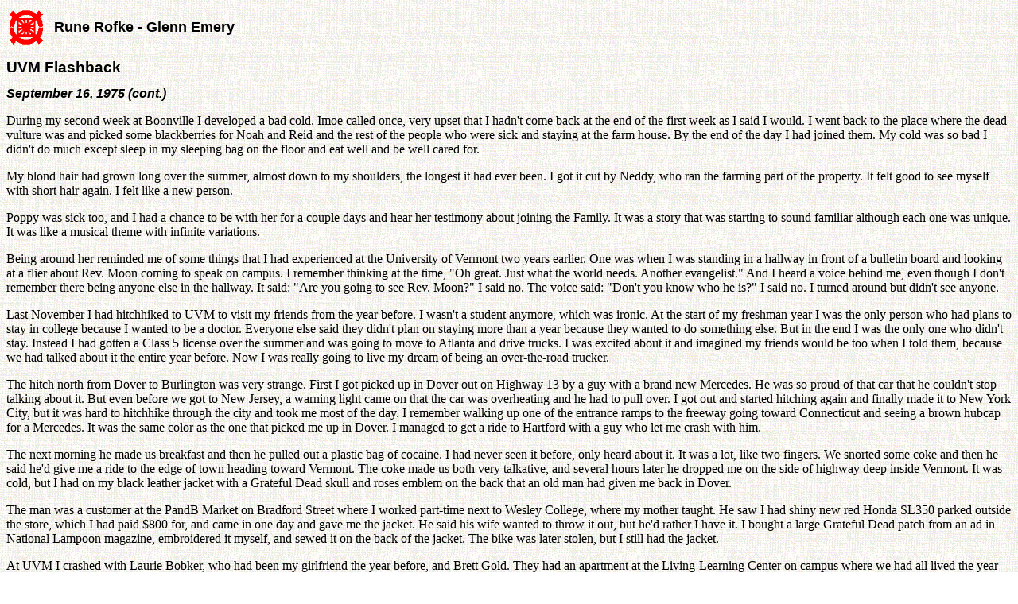

--- FILE ---
content_type: text/html
request_url: https://tparents.org/Library/Unification/Books/RuneRofke/RuneRofke-750916a.htm
body_size: 9334
content:
<!DOCTYPE HTML PUBLIC "-//W3C//DTD HTML 4.0 Transitional//EN">
<HTML>
<HEAD>
	<META HTTP-EQUIV="CONTENT-TYPE" CONTENT="text/html; charset=windows-1252">
	<TITLE>Rune Rofke - Glenn Emery - UVM Flashback</TITLE>
	<META NAME="GENERATOR" CONTENT="OpenOffice.org 3.1  (Win32)">
	<META NAME="CREATED" CONTENT="0;0">
	<META NAME="CHANGEDBY" CONTENT=". .">
	<META NAME="CHANGED" CONTENT="20091122;3482100">
	<STYLE TYPE="text/css">
	<!--
		TD P { page-break-before: auto; page-break-after: auto }
		H1 { font-family: "Arial", sans-serif; font-size: 14pt }
		P { page-break-before: auto; page-break-after: auto }
		H2 { font-family: "Arial", sans-serif; font-size: 12pt; font-style: italic }
	-->
	</STYLE>
</HEAD>
<BODY LANG="en-US" BACKGROUND="AMOEBA.GIF" DIR="LTR">
<TABLE CELLPADDING=2 CELLSPACING=2 STYLE="page-break-before: always">
	<TR>
		<TD WIDTH=50>
			<P><IMG SRC="UC62.gif" NAME="graphics1" ALIGN=BOTTOM WIDTH=42 HEIGHT=45 BORDER=0></P>
		</TD>
		<TD WIDTH=550>
			<P><FONT FACE="Arial, Helvetica"><FONT SIZE=4><B>Rune Rofke -
			Glenn Emery</B></FONT></FONT></P>
		</TD>
	</TR>
</TABLE>
<H1>UVM Flashback</H1>
<H2>September 16, 1975 (cont.)</H2>
<P>During my second week at Boonville I developed a bad cold. Imoe
called once, very upset that I hadn't come back at the end of the
first week as I said I would. I went back to the place where the dead
vulture was and picked some blackberries for Noah and Reid and the
rest of the people who were sick and staying at the farm house. By
the end of the day I had joined them. My cold was so bad I didn't do
much except sleep in my sleeping bag on the floor and eat well and be
well cared for.</P>
<P>My blond hair had grown long over the summer, almost down to my
shoulders, the longest it had ever been. I got it cut by Neddy, who
ran the farming part of the property. It felt good to see myself with
short hair again. I felt like a new person.</P>
<P>Poppy was sick too, and I had a chance to be with her for a couple
days and hear her testimony about joining the Family. It was a story
that was starting to sound familiar although each one was unique. It
was like a musical theme with infinite variations.</P>
<P>Being around her reminded me of some things that I had experienced
at the University of Vermont two years earlier. One was when I was
standing in a hallway in front of a bulletin board and looking at a
flier about Rev. Moon coming to speak on campus. I remember thinking
at the time, &quot;Oh great. Just what the world needs. Another
evangelist.&quot; And I heard a voice behind me, even though I don't
remember there being anyone else in the hallway. It said: &quot;Are
you going to see Rev. Moon?&quot; I said no. The voice said: &quot;Don't
you know who he is?&quot; I said no. I turned around but didn't see
anyone.</P>
<P>Last November I had hitchhiked to UVM to visit my friends from the
year before. I wasn't a student anymore, which was ironic. At the
start of my freshman year I was the only person who had plans to stay
in college because I wanted to be a doctor. Everyone else said they
didn't plan on staying more than a year because they wanted to do
something else. But in the end I was the only one who didn't stay.
Instead I had gotten a Class 5 license over the summer and was going
to move to Atlanta and drive trucks. I was excited about it and
imagined my friends would be too when I told them, because we had
talked about it the entire year before. Now I was really going to
live my dream of being an over-the-road trucker.</P>
<P>The hitch north from Dover to Burlington was very strange. First I
got picked up in Dover out on Highway 13 by a guy with a brand new
Mercedes. He was so proud of that car that he couldn't stop talking
about it. But even before we got to New Jersey, a warning light came
on that the car was overheating and he had to pull over. I got out
and started hitching again and finally made it to New York City, but
it was hard to hitchhike through the city and took me most of the
day. I remember walking up one of the entrance ramps to the freeway
going toward Connecticut and seeing a brown hubcap for a Mercedes. It
was the same color as the one that picked me up in Dover. I managed
to get a ride to Hartford with a guy who let me crash with him.</P>
<P>The next morning he made us breakfast and then he pulled out a
plastic bag of cocaine. I had never seen it before, only heard about
it. It was a lot, like two fingers. We snorted some coke and then he
said he'd give me a ride to the edge of town heading toward Vermont.
The coke made us both very talkative, and several hours later he
dropped me on the side of highway deep inside Vermont. It was cold,
but I had on my black leather jacket with a Grateful Dead skull and
roses emblem on the back that an old man had given me back in Dover.</P>
<P>The man was a customer at the PandB Market on Bradford Street
where I worked part-time next to Wesley College, where my mother
taught. He saw I had shiny new red Honda SL350 parked outside the
store, which I had paid $800 for, and came in one day and gave me the
jacket. He said his wife wanted to throw it out, but he'd rather I
have it. I bought a large Grateful Dead patch from an ad in National
Lampoon magazine, embroidered it myself, and sewed it on the back of
the jacket. The bike was later stolen, but I still had the jacket.</P>
<P>At UVM I crashed with Laurie Bobker, who had been my girlfriend
the year before, and Brett Gold. They had an apartment at the
Living-Learning Center on campus where we had all lived the year
before in freshmen suites that each housed six or seven students
apiece.</P>
<P>The next day I was walking around campus and one of my friend's
introduced me to a man named Thomas. He was a friend of a guy who
lived with Jim Carroll, one of my suite-mates from the year before.</P>
<P>It was the night of the Beach Boys concert at UVM and I was
totally undecided about going. I was reading &quot;Steppenwolf&quot;
at Laurie and Brett's when Jim Carroll came over and invited me to
come up to Bolten Valley Ski Lodge with him and Thomas, so I went.</P>
<P>Thomas was very strange. He was quiet but really intense in a
creepy way. I had found out by hanging out with him earlier in the
day that he was 32 and had been a Jesuit until recently. I could tell
he had a lot of sexual problems that I couldn't handle, so I got to
feeling very uncomfortable around him.</P>
<P>That night at the lodge someone came over with both hash and
mescaline. We opened the capsules of mescaline and snorted the brown
powder like cocaine. The psychedelic rush was so powerful I could
hardly stand it.</P>
<P>Thomas, who had also taken the mescaline, got up from the sunken
living room and went up the steps to the dining area, which
overlooked the living room. It made me feel really strange and I
flashed on him being God about to grant any last requests. I knew I
would freak out if I dwelled on it, so I turned my back on him and
stared at the fire in the fireplace, rocking in the rocking chair,
listening to the Grateful Dead, staring at a blank white wall filled
with images too fantastic to describe.</P>
<P>Suddenly the words &quot;Cosmic Puppy&quot; came to me. The image
of a puppy innocently tripping through the universe on the heels of
the Grateful Dead appealed to me so strongly that I instantly forgot
about Thomas and I took off.</P>
<P>I felt like I was in outer space, tripping among the stars. The
joy I felt was indescribable. We played a bootleg recording from a
Grateful Dead live show, which lasted for hours, and then Pink Floyd.
The experience lasted until dawn. In the early morning hours when we
were coming down, we put on Chick Corea's &quot;Crystal Silence.&quot;
It was snowing lightly outside and it seemed like nothing could be
more perfect than the moment I was living in.</P>
<P>The high lasted for days. I told everyone about the &quot;Cosmic
Puppy.&quot; It became a defining moment of who I was then.</P>
<P>A couple weeks later, back in Dover, I went to Philadelphia to see
Yes at the Spectrum. I got there early, hoping to score some acid. I
got some almost right away. I was standing down on the floor among
all the empty seats. The house lights were still up and not many
people were there yet. But the first guy I talked to had some
blotter, so I bought it. I was by myself but I was confident in my
strength. By the time Yes came on, I was full blown tripping.</P>
<P>The concert was fantastic, with the most amazing and incredible
light show I could ever imagine that made the stage look like one of
their album covers. At the climax of the show they hit a sustained
note and froze in place on the stage, sliced by lasers that made it
look like their heads and torsos were all over the stage. The crowed
freaked.</P>
<P>On the way home I stopped at Burger King.&nbsp;</P>
<TABLE BORDER=0 CELLPADDING=4 CELLSPACING=2>
	<TR>
		<TD>
			<P><A HREF="0-Toc.htm">Table of Contents</A></P>
		</TD>
		<TD>
			<P><A HREF="http://www.tparents.org/default.htm">Tparents Home</A></P>
		</TD>
		<TD>
			<P><A HREF="http://www.tparents.org/Lib-Moon.htm">Moon Family Page</A></P>
		</TD>
		<TD>
			<P><A HREF="http://www.tparents.org/Lib-Unif.htm">Unification
			Library</A></P>
		</TD>
	</TR>
</TABLE>
<P><BR><BR>
</P>
</BODY>
</HTML>